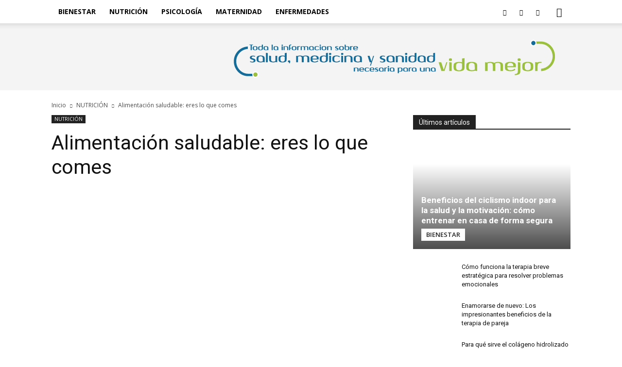

--- FILE ---
content_type: text/html; charset=utf-8
request_url: https://www.google.com/recaptcha/api2/aframe
body_size: 267
content:
<!DOCTYPE HTML><html><head><meta http-equiv="content-type" content="text/html; charset=UTF-8"></head><body><script nonce="5cU5efNbB7Y8N_ZgeYBOAA">/** Anti-fraud and anti-abuse applications only. See google.com/recaptcha */ try{var clients={'sodar':'https://pagead2.googlesyndication.com/pagead/sodar?'};window.addEventListener("message",function(a){try{if(a.source===window.parent){var b=JSON.parse(a.data);var c=clients[b['id']];if(c){var d=document.createElement('img');d.src=c+b['params']+'&rc='+(localStorage.getItem("rc::a")?sessionStorage.getItem("rc::b"):"");window.document.body.appendChild(d);sessionStorage.setItem("rc::e",parseInt(sessionStorage.getItem("rc::e")||0)+1);localStorage.setItem("rc::h",'1769765558328');}}}catch(b){}});window.parent.postMessage("_grecaptcha_ready", "*");}catch(b){}</script></body></html>